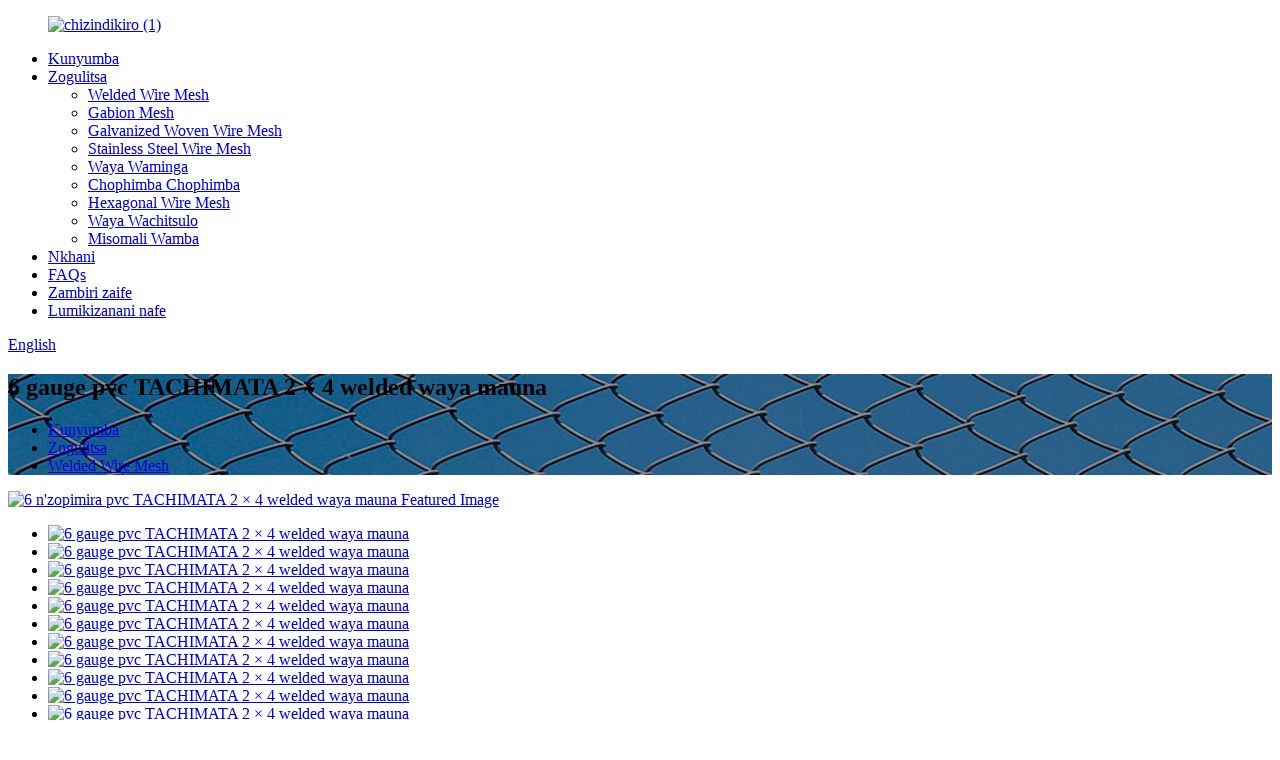

--- FILE ---
content_type: text/html
request_url: http://ny.yidiwiremesh.com/6-gauge-pvc-coated-2x4-welded-wire-mesh-product/
body_size: 12040
content:
<!DOCTYPE html> <html dir="ltr" lang="ny"> <head> <meta charset="UTF-8"/>  <!-- Google Tag Manager --> <script>(function(w,d,s,l,i){w[l]=w[l]||[];w[l].push({'gtm.start':
new Date().getTime(),event:'gtm.js'});var f=d.getElementsByTagName(s)[0],
j=d.createElement(s),dl=l!='dataLayer'?'&l='+l:'';j.async=true;j.src=
'https://www.googletagmanager.com/gtm.js?id='+i+dl;f.parentNode.insertBefore(j,f);
})(window,document,'script','dataLayer','GTM-5K95WCQ');</script> <!-- End Google Tag Manager -->         <meta http-equiv="Content-Type" content="text/html; charset=UTF-8" /> <title>Best 6 n'zopimira pvc TACHIMATA 2 × 4 welded waya mauna Wopanga ndi Factory |Yidi</title> <meta property="fb:app_id" content="966242223397117" /> <meta name="viewport" content="width=device-width,initial-scale=1,minimum-scale=1,maximum-scale=1,user-scalable=no"> <link rel="apple-touch-icon-precomposed" href=""> <meta name="format-detection" content="telephone=no"> <meta name="apple-mobile-web-app-capable" content="yes"> <meta name="apple-mobile-web-app-status-bar-style" content="black"> <meta property="og:url" content="https://www.yidiwiremesh.com/6-gauge-pvc-coated-2x4-welded-wire-mesh-product/"/> <meta property="og:title" content="Best 6 gauge pvc coated 2&#215;4 welded wire mesh Manufacturer and Factory | Yidi" /> <meta property="og:description" content="Welded wire mesh &nbsp; Material:low carbon steel wire,galvanized wire,ss wire. Wire Diameter Range:0.25&#8243;-0.38&#8243; Mesh Opening Range:2&#8243;-3.5&#8243; Mesh Length:0.9-2.5m Mesh Width:0.9-2.0m &nbsp; Welded wire mesh Electro galvanized welded mesh Hot dipped galvanzied welded wire mesh..."/> <meta property="og:type" content="product"/> <meta property="og:image" content="//cdn.globalso.com/yidiwiremesh/ff2769f1.jpg"/> <meta property="og:site_name" content="https://www.yidiwiremesh.com/"/> <link href="https://cdn.globalso.com/lite-yt-embed.css" rel="stylesheet" onload="this.onload=null;this.rel='stylesheet'"> <link href="//cdn.globalso.com/yidiwiremesh/style/global/style.css" rel="stylesheet" onload="this.onload=null;this.rel='stylesheet'"> <link href="//cdn.globalso.com/yidiwiremesh/style/public/public.css" rel="stylesheet" onload="this.onload=null;this.rel='stylesheet'">  <link rel="shortcut icon" href="//cdn.globalso.com/yidiwiremesh/286f72fb.png" /> <meta name="author" content="gd-admin"/> <meta name="description" itemprop="description" content="Welded waya mauna Zida: low carbon steel waya, kanasonkhezereka waya, ss waya.Waya Diameter Range: 0.25"-0.38" Mesh Yotsegulira Range: 2"-3.5" Mesh" />  <meta name="keywords" itemprop="keywords" content="15m kutalika pa mpukutu welded waya mauna, 6 n&#39;zopimira pvc TACHIMATA 2x4 welded waya mauna, kanasonkhezereka welded waya mauna, otentha kuviika kanasonkhezereka welded waya mauna, pulasitiki TACHIMATA welded waya mauna, pvc TACHIMATA welded waya mauna, lalikulu welded mauna, waya mauna, katundu" />  <link rel="canonical" href="https://www.yidiwiremesh.com/6-gauge-pvc-coated-2x4-welded-wire-mesh-product/" /> <link href="//cdn.globalso.com/hide_search.css" rel="stylesheet"/><link href="//www.yidiwiremesh.com/style/ny.html.css" rel="stylesheet"/></head> <body>    <!-- Google Tag Manager (noscript) --> <noscript><iframe src="https://www.googletagmanager.com/ns.html?id=GTM-5K95WCQ" height="0" width="0" style="display:none;visibility:hidden"></iframe></noscript> <!-- End Google Tag Manager (noscript) -->         <div class="container">     <!-- web_head start -->      <header class="web_head">       <div class="head_layer">         <div class="layout">           <figure class="logo"> <a href="/">			<img src="//cdn.globalso.com/yidiwiremesh/5d1007f21.jpg" alt="chizindikiro (1)"> 				</a></figure>           <nav class="nav_wrap">             <ul class="head_nav">               <li><a href="/">Kunyumba</a></li> <li class="current-post-ancestor current-menu-parent"><a href="/products/">Zogulitsa</a> <ul class="sub-menu"> 	<li class="current-post-ancestor current-menu-parent"><a href="/welded-wire-mesh/">Welded Wire Mesh</a></li> 	<li><a href="/gabion-mesh/">Gabion Mesh</a></li> 	<li><a href="/woven-wire-mesh/">Galvanized Woven Wire Mesh</a></li> 	<li><a href="/ss-wire-mesh/">Stainless Steel Wire Mesh</a></li> 	<li><a href="/barbed-wire/">Waya Waminga</a></li> 	<li><a href="/window-screen/">Chophimba Chophimba</a></li> 	<li><a href="/chicken-wire-mesh/">Hexagonal Wire Mesh</a></li> 	<li><a href="/binding-wire/">Waya Wachitsulo</a></li> 	<li><a href="/common-nails/">Misomali Wamba</a></li> </ul> </li> <li><a href="/news/">Nkhani</a></li> <li><a href="/faqs/">FAQs</a></li> <li><a href="/about-us/">Zambiri zaife</a></li> <li><a href="/contact-us/">Lumikizanani nafe</a></li>             </ul>           </nav>             <div class="head_right">               <b id="btn-search" class="btn--search"></b>                <div class="change-language ensemble">   <div class="change-language-info">     <div class="change-language-title medium-title">        <div class="language-flag language-flag-en"><a href="https://www.yidiwiremesh.com/"><b class="country-flag"></b><span>English</span> </a></div>        <b class="language-icon"></b>      </div> 	<div class="change-language-cont sub-content">         <div class="empty"></div>     </div>   </div> </div> <!--theme260-->             </div>         </div>       </div>     </header>     <!--// web_head end --> <!-- sys_sub_head -->     <section class="sys_sub_head">       <div class="sub_head_cont" style="background-image: url(https://www.yidiwiremesh.com/style/global/img/demo/promote_hd_bg.jpg)">         <div class="layout">           <h1 class="sub_head_title">6 gauge pvc TACHIMATA 2 × 4 welded waya mauna</h1>           <div class="path_bar">               <ul>                <li> <a itemprop="breadcrumb" href="/">Kunyumba</a></li><li> <a itemprop="breadcrumb" href="/products/" title="Products">Zogulitsa</a> </li><li> <a itemprop="breadcrumb" href="/welded-wire-mesh/" title="Welded Wire Mesh">Welded Wire Mesh</a> </li></li>               </ul>           </div>         </div>       </div>     </section>    <!-- page-layout start -->  <section class="web_main page_main">   <div class="layout">              <!-- product info -->        <section class="product-intro">         <div class="product-view" >            <!-- Piliang S-->                     <!-- Piliang E-->                     <div class="product-image"> <a class="cloud-zoom" id="zoom1" data-zoom="adjustX:0, adjustY:0" href="//cdn.globalso.com/yidiwiremesh/ff2769f1.jpg"> <img src="//cdn.globalso.com/yidiwiremesh/ff2769f1.jpg" itemprop="image" title="" alt="6 n&#39;zopimira pvc TACHIMATA 2 × 4 welded waya mauna Featured Image" style="width:100%" /></a> </div>                     <div  style="position:relative; width:100%;">             <div class="image-additional">               <ul class="swiper-wrapper">                                 <li class="swiper-slide image-item current"> <a class="cloud-zoom-gallery item"  href="//cdn.globalso.com/yidiwiremesh/ff2769f1.jpg" data-zoom="useZoom:zoom1, smallImage://cdn.globalso.com/yidiwiremesh/ff2769f1.jpg" title=""><img src="//cdn.globalso.com/yidiwiremesh/ff2769f1-300x300.jpg" alt="6 gauge pvc TACHIMATA 2 × 4 welded waya mauna" /></a> </li>                                 <li class="swiper-slide image-item"> <a class="cloud-zoom-gallery item"  href="//cdn.globalso.com/yidiwiremesh/97452131.jpg" data-zoom="useZoom:zoom1, smallImage://cdn.globalso.com/yidiwiremesh/97452131.jpg" title=""><img src="//cdn.globalso.com/yidiwiremesh/97452131-300x300.jpg" alt="6 gauge pvc TACHIMATA 2 × 4 welded waya mauna" /></a> </li>                                 <li class="swiper-slide image-item"> <a class="cloud-zoom-gallery item"  href="//cdn.globalso.com/yidiwiremesh/13cbb9ea.jpg" data-zoom="useZoom:zoom1, smallImage://cdn.globalso.com/yidiwiremesh/13cbb9ea.jpg" title=""><img src="//cdn.globalso.com/yidiwiremesh/13cbb9ea-300x300.jpg" alt="6 gauge pvc TACHIMATA 2 × 4 welded waya mauna" /></a> </li>                                 <li class="swiper-slide image-item"> <a class="cloud-zoom-gallery item"  href="//cdn.globalso.com/yidiwiremesh/40c728f4.jpg" data-zoom="useZoom:zoom1, smallImage://cdn.globalso.com/yidiwiremesh/40c728f4.jpg" title=""><img src="//cdn.globalso.com/yidiwiremesh/40c728f4-300x300.jpg" alt="6 gauge pvc TACHIMATA 2 × 4 welded waya mauna" /></a> </li>                                 <li class="swiper-slide image-item"> <a class="cloud-zoom-gallery item"  href="//cdn.globalso.com/yidiwiremesh/cba3d0f8.jpg" data-zoom="useZoom:zoom1, smallImage://cdn.globalso.com/yidiwiremesh/cba3d0f8.jpg" title=""><img src="//cdn.globalso.com/yidiwiremesh/cba3d0f8-300x300.jpg" alt="6 gauge pvc TACHIMATA 2 × 4 welded waya mauna" /></a> </li>                                 <li class="swiper-slide image-item"> <a class="cloud-zoom-gallery item"  href="//cdn.globalso.com/yidiwiremesh/7aa8614b.jpg" data-zoom="useZoom:zoom1, smallImage://cdn.globalso.com/yidiwiremesh/7aa8614b.jpg" title=""><img src="//cdn.globalso.com/yidiwiremesh/7aa8614b-300x300.jpg" alt="6 gauge pvc TACHIMATA 2 × 4 welded waya mauna" /></a> </li>                                 <li class="swiper-slide image-item"> <a class="cloud-zoom-gallery item"  href="//cdn.globalso.com/yidiwiremesh/5aa79f38.jpg" data-zoom="useZoom:zoom1, smallImage://cdn.globalso.com/yidiwiremesh/5aa79f38.jpg" title=""><img src="//cdn.globalso.com/yidiwiremesh/5aa79f38-300x300.jpg" alt="6 gauge pvc TACHIMATA 2 × 4 welded waya mauna" /></a> </li>                                 <li class="swiper-slide image-item"> <a class="cloud-zoom-gallery item"  href="//cdn.globalso.com/yidiwiremesh/380bf611.jpg" data-zoom="useZoom:zoom1, smallImage://cdn.globalso.com/yidiwiremesh/380bf611.jpg" title=""><img src="//cdn.globalso.com/yidiwiremesh/380bf611-300x300.jpg" alt="6 gauge pvc TACHIMATA 2 × 4 welded waya mauna" /></a> </li>                                 <li class="swiper-slide image-item"> <a class="cloud-zoom-gallery item"  href="//cdn.globalso.com/yidiwiremesh/69935eef.jpg" data-zoom="useZoom:zoom1, smallImage://cdn.globalso.com/yidiwiremesh/69935eef.jpg" title=""><img src="//cdn.globalso.com/yidiwiremesh/69935eef-300x300.jpg" alt="6 gauge pvc TACHIMATA 2 × 4 welded waya mauna" /></a> </li>                                 <li class="swiper-slide image-item"> <a class="cloud-zoom-gallery item"  href="//cdn.globalso.com/yidiwiremesh/f88b22a1.jpg" data-zoom="useZoom:zoom1, smallImage://cdn.globalso.com/yidiwiremesh/f88b22a1.jpg" title=""><img src="//cdn.globalso.com/yidiwiremesh/f88b22a1-300x300.jpg" alt="6 gauge pvc TACHIMATA 2 × 4 welded waya mauna" /></a> </li>                                 <li class="swiper-slide image-item"> <a class="cloud-zoom-gallery item"  href="//cdn.globalso.com/yidiwiremesh/ec17f810.jpg" data-zoom="useZoom:zoom1, smallImage://cdn.globalso.com/yidiwiremesh/ec17f810.jpg" title=""><img src="//cdn.globalso.com/yidiwiremesh/ec17f810-300x300.jpg" alt="6 gauge pvc TACHIMATA 2 × 4 welded waya mauna" /></a> </li>                                 <li class="swiper-slide image-item"> <a class="cloud-zoom-gallery item"  href="//cdn.globalso.com/yidiwiremesh/58a5b52d.jpg" data-zoom="useZoom:zoom1, smallImage://cdn.globalso.com/yidiwiremesh/58a5b52d.jpg" title=""><img src="//cdn.globalso.com/yidiwiremesh/58a5b52d-300x300.jpg" alt="6 gauge pvc TACHIMATA 2 × 4 welded waya mauna" /></a> </li>                                 <li class="swiper-slide image-item"> <a class="cloud-zoom-gallery item"  href="//cdn.globalso.com/yidiwiremesh/063309c3.jpg" data-zoom="useZoom:zoom1, smallImage://cdn.globalso.com/yidiwiremesh/063309c3.jpg" title=""><img src="//cdn.globalso.com/yidiwiremesh/063309c3-300x300.jpg" alt="6 gauge pvc TACHIMATA 2 × 4 welded waya mauna" /></a> </li>                                 <li class="swiper-slide image-item"> <a class="cloud-zoom-gallery item"  href="//cdn.globalso.com/yidiwiremesh/54b24536.jpg" data-zoom="useZoom:zoom1, smallImage://cdn.globalso.com/yidiwiremesh/54b24536.jpg" title=""><img src="//cdn.globalso.com/yidiwiremesh/54b24536-300x300.jpg" alt="6 gauge pvc TACHIMATA 2 × 4 welded waya mauna" /></a> </li>                                 <li class="swiper-slide image-item"> <a class="cloud-zoom-gallery item"  href="//cdn.globalso.com/yidiwiremesh/474cdd36.jpg" data-zoom="useZoom:zoom1, smallImage://cdn.globalso.com/yidiwiremesh/474cdd36.jpg" title=""><img src="//cdn.globalso.com/yidiwiremesh/474cdd36-300x300.jpg" alt="6 gauge pvc TACHIMATA 2 × 4 welded waya mauna" /></a> </li>                                 <li class="swiper-slide image-item"> <a class="cloud-zoom-gallery item"  href="//cdn.globalso.com/yidiwiremesh/87021044.jpg" data-zoom="useZoom:zoom1, smallImage://cdn.globalso.com/yidiwiremesh/87021044.jpg" title=""><img src="//cdn.globalso.com/yidiwiremesh/87021044-300x300.jpg" alt="6 gauge pvc TACHIMATA 2 × 4 welded waya mauna" /></a> </li>                                 <li class="swiper-slide image-item"> <a class="cloud-zoom-gallery item"  href="//cdn.globalso.com/yidiwiremesh/44db902e.jpg" data-zoom="useZoom:zoom1, smallImage://cdn.globalso.com/yidiwiremesh/44db902e.jpg" title=""><img src="//cdn.globalso.com/yidiwiremesh/44db902e-300x300.jpg" alt="6 gauge pvc TACHIMATA 2 × 4 welded waya mauna" /></a> </li>                                 <li class="swiper-slide image-item"> <a class="cloud-zoom-gallery item"  href="//cdn.globalso.com/yidiwiremesh/ac429794.jpg" data-zoom="useZoom:zoom1, smallImage://cdn.globalso.com/yidiwiremesh/ac429794.jpg" title=""><img src="//cdn.globalso.com/yidiwiremesh/ac429794-300x300.jpg" alt="6 gauge pvc TACHIMATA 2 × 4 welded waya mauna" /></a> </li>                                 <li class="swiper-slide image-item"> <a class="cloud-zoom-gallery item"  href="//cdn.globalso.com/yidiwiremesh/ac995b2f.jpg" data-zoom="useZoom:zoom1, smallImage://cdn.globalso.com/yidiwiremesh/ac995b2f.jpg" title=""><img src="//cdn.globalso.com/yidiwiremesh/ac995b2f-300x300.jpg" alt="6 gauge pvc TACHIMATA 2 × 4 welded waya mauna" /></a> </li>                                 <li class="swiper-slide image-item"> <a class="cloud-zoom-gallery item"  href="//cdn.globalso.com/yidiwiremesh/09b7cdd4.jpg" data-zoom="useZoom:zoom1, smallImage://cdn.globalso.com/yidiwiremesh/09b7cdd4.jpg" title=""><img src="//cdn.globalso.com/yidiwiremesh/09b7cdd4-300x300.jpg" alt="6 gauge pvc TACHIMATA 2 × 4 welded waya mauna" /></a> </li>                                 <li class="swiper-slide image-item"> <a class="cloud-zoom-gallery item"  href="//cdn.globalso.com/yidiwiremesh/bab8e71e.jpg" data-zoom="useZoom:zoom1, smallImage://cdn.globalso.com/yidiwiremesh/bab8e71e.jpg" title=""><img src="//cdn.globalso.com/yidiwiremesh/bab8e71e-300x300.jpg" alt="6 gauge pvc TACHIMATA 2 × 4 welded waya mauna" /></a> </li>                                 <li class="swiper-slide image-item"> <a class="cloud-zoom-gallery item"  href="//cdn.globalso.com/yidiwiremesh/b885b853.jpg" data-zoom="useZoom:zoom1, smallImage://cdn.globalso.com/yidiwiremesh/b885b853.jpg" title=""><img src="//cdn.globalso.com/yidiwiremesh/b885b853-300x300.jpg" alt="6 gauge pvc TACHIMATA 2 × 4 welded waya mauna" /></a> </li>                                 <li class="swiper-slide image-item"> <a class="cloud-zoom-gallery item"  href="//cdn.globalso.com/yidiwiremesh/5947f6a2.jpg" data-zoom="useZoom:zoom1, smallImage://cdn.globalso.com/yidiwiremesh/5947f6a2.jpg" title=""><img src="//cdn.globalso.com/yidiwiremesh/5947f6a2-300x300.jpg" alt="6 gauge pvc TACHIMATA 2 × 4 welded waya mauna" /></a> </li>                                 <li class="swiper-slide image-item"> <a class="cloud-zoom-gallery item"  href="//cdn.globalso.com/yidiwiremesh/ebd6d2e8.jpg" data-zoom="useZoom:zoom1, smallImage://cdn.globalso.com/yidiwiremesh/ebd6d2e8.jpg" title=""><img src="//cdn.globalso.com/yidiwiremesh/ebd6d2e8-300x300.jpg" alt="6 gauge pvc TACHIMATA 2 × 4 welded waya mauna" /></a> </li>                                 <li class="swiper-slide image-item"> <a class="cloud-zoom-gallery item"  href="//cdn.globalso.com/yidiwiremesh/3dd3c8c6.jpg" data-zoom="useZoom:zoom1, smallImage://cdn.globalso.com/yidiwiremesh/3dd3c8c6.jpg" title=""><img src="//cdn.globalso.com/yidiwiremesh/3dd3c8c6-300x300.jpg" alt="6 gauge pvc TACHIMATA 2 × 4 welded waya mauna" /></a> </li>                               </ul>               <div class="swiper-pagination swiper-pagination-white"></div>             </div>             <div class="swiper-button-next swiper-button-white"></div>             <div class="swiper-button-prev swiper-button-white"></div>           </div>         </div>         <section class="product-summary"> 		 <h2 class="page_title">6 gauge pvc TACHIMATA 2 × 4 welded waya mauna</h2> 	           <div class="product-meta">             <h3>Kufotokozera Kwachidule:</h3>             <p>Zakuthupi:waya wochepa wa carbon zitsulo,waya wokometsedwa,waya wa SS.<br />Waya Diameter Range: 0.25″-0.38″<br />Mauna Otsegulira Range: 2″-3.5″<br />Utali wa Mesh: 0.9-2.5m<br />Utali wa mauna: 0.9-2.0m</p>             <br />                                   </div>           <div class="product-btn-wrap"> <a href="javascript:" onclick="showMsgPop();" class="email">Titumizireni imelo</a> </div>                  </section>       </section>       <section class="tab-content-wrap product-detail">         <div class="tab-title-bar detail-tabs">           <h2 class="tab-title title current"><span>Tsatanetsatane wa Zamalonda</span></h2>                                          <h2 class="tab-title title"><span>Zogulitsa Tags</span></h2>                   </div>         <section class="tab-panel-wrap">           <section class="tab-panel disabled entry">             <section class="tab-panel-content">                                           <p><a href="/welded-wire-mesh-2/" title="View all posts in Welded wire mesh" target="_blank">Welded wire mesh</a></p> <p> </p> <p>Zakuthupi:waya wochepa wa carbon zitsulo,waya wokometsedwa,waya wa SS.</p> <p>Waya Diameter Range: 0.25″-0.38″</p> <p>Mauna Otsegulira Range: 2″-3.5″</p> <p>Utali wa Mesh: 0.9-2.5m</p> <p>Utali wa mauna: 0.9-2.0m</p> <p> </p> <p>Welded wire mesh</p> <p>Electro galvanized<a href="/welded-mesh/" title="View all posts in welded mesh" target="_blank">mauna welded</a></p> <p>Hot choviikidwa galvanzied welded waya mauna</p> <p>Pvc yokutidwa welded waya mauna</p> <table border="1" cellspacing="0"> <tbody> <tr> <td colspan="5" valign="center" width="100.0000%"> <p align="center"><b>Kufotokozera kwa</b><b> </b><a href="https://qunkun.en.alibaba.com/productgrouplist-806188461/Welded_Wire_Mesh.html?spm=a2700.icbuShop.88.20.62a2642bEk8eCF" target="_blank">Welded Wire Mesh</a></p> </td> </tr> <tr> <td colspan="2" valign="center" width="33.5600%"> <p align="center"><b>Kutsegula</b></p> </td> <td rowspan="2" valign="center" width="19.3200%"> <p align="center"><b>Waya Diameter</b></p> </td> <td rowspan="15" valign="center" width="12.7600%"> <p align="center">M&#39;lifupi</p> <p align="center">0.4-2M</p> <p align="center">Utali</p> <p align="center">5-50 m</p> </td> <td rowspan="15" valign="center" width="34.3200%"> <p align="center">magetsi opangira magetsi asanawotchedwe,</p> <p align="center">magetsi opangidwa pambuyo pa welded,</p> <p align="center">zoviikidwa zoviikidwa malati musanawotchedwe,</p> <p align="center">moto woviikidwa malata pambuyo welded,</p> <p align="center">PVC yokutidwa,</p> <p align="center">Waya wachitsulo chosapanga dzimbiri</p> </td> </tr> <tr> <td valign="center" width="15.2000%"> <p align="center"><b>Mu inchi</b></p> </td> <td valign="center" width="18.3600%"> <p align="center"><b>Mu metric unit</b></p> </td> </tr> <tr> <td valign="center" width="15.2000%"> <p align="center">1/4&quot; x 1/4&quot;</p> </td> <td valign="center" width="18.3600%"> <p align="center">6.4 x 6.4 mm</p> </td> <td valign="center" width="19.3200%"> <p align="center">BWG24-22</p> </td> </tr> <tr> <td valign="center" width="15.2000%"> <p align="center">3/8″ x 3/8″</p> </td> <td valign="center" width="18.3600%"> <p align="center">10.6 x 10.6 mm</p> </td> <td valign="center" width="19.3200%"> <p align="center">BWG22-19</p> </td> </tr> <tr> <td valign="center" width="15.2000%"> <p align="center">5/8″ x 5/8″</p> </td> <td valign="center" width="18.3600%"> <p align="center">16x16 mm</p> </td> <td valign="center" width="19.3200%"> <p align="center">BWG21-18</p> </td> </tr> <tr> <td valign="center" width="15.2000%"> <p align="center">3/4″ x 3/4″</p> </td> <td valign="center" width="18.3600%"> <p align="center">19.1 x 19.1 mm</p> </td> <td valign="center" width="19.3200%"> <p align="center">BWG21-16</p> </td> </tr> <tr> <td valign="center" width="15.2000%"> <p align="center">1&quot; x 1/2&quot;</p> </td> <td valign="center" width="18.3600%"> <p align="center">25.4x 12.7mm</p> </td> <td valign="center" width="19.3200%"> <p align="center">BWG21-16</p> </td> </tr> <tr> <td valign="center" width="15.2000%"> <p align="center">1-1/2″ x 1-1/2″</p> </td> <td valign="center" width="18.3600%"> <p align="center">38x38 mm</p> </td> <td valign="center" width="19.3200%"> <p align="center">BWG19-14</p> </td> </tr> <tr> <td valign="center" width="15.2000%"> <p align="center">1 &quot;x 2&quot;</p> </td> <td valign="center" width="18.3600%"> <p align="center">25.4 x 50.8mm</p> </td> <td valign="center" width="19.3200%"> <p align="center">BWG16-14</p> </td> </tr> <tr> <td valign="center" width="15.2000%"> <p align="center">2 &quot;x 2&quot;</p> </td> <td valign="center" width="18.3600%"> <p align="center">50.8 x 50.8mm</p> </td> <td valign="center" width="19.3200%"> <p align="center">BWG15-12</p> </td> </tr> <tr> <td valign="center" width="15.2000%"> <p align="center">2 &quot;x 4&quot;</p> </td> <td valign="center" width="18.3600%"> <p align="center">50.8 x 101.6mm</p> </td> <td valign="center" width="19.3200%"> <p align="center">BWG15-12</p> </td> </tr> <tr> <td valign="center" width="15.2000%"> <p align="center">4 &quot;x 4&quot;</p> </td> <td valign="center" width="18.3600%"> <p align="center">101.6 x 101.6 mm</p> </td> <td valign="center" width="19.3200%"> <p align="center">BWG15-12</p> </td> </tr> <tr> <td valign="center" width="15.2000%"> <p align="center">4 &quot;x 6&quot;</p> </td> <td valign="center" width="18.3600%"> <p align="center">101.6 x 152.4 mm</p> </td> <td valign="center" width="19.3200%"> <p align="center">BWG15-12</p> </td> </tr> <tr> <td valign="center" width="15.2000%"> <p align="center">6 &quot;x 6&quot;</p> </td> <td valign="center" width="18.3600%"> <p align="center">152.4 x 152.4 mm</p> </td> <td valign="center" width="19.3200%"> <p align="center">BWG15-12</p> </td> </tr> <tr> <td valign="center" width="15.2000%"> <p align="center">6 &quot;x 8&quot;</p> </td> <td valign="center" width="18.3600%"> <p align="center">152.4 x 203.2 mm</p> </td> <td valign="center" width="19.3200%"> <p align="center">BWG14-12</p> </td> </tr> <tr> <td colspan="5" valign="center" width="100.0000%"> <p align="center"><b>Zindikirani: Mafotokozedwe apadera amatha kupangidwa malinga ndi zomwe makasitomala amafuna.</b></p> </td> </tr> <tr> <td colspan="5" valign="center" width="100.0000%"> <p align="center"><b> </b></p> </td> </tr> </tbody> </table> <p>KUTENGA:</p> <p>Tsatanetsatane Pakuyika</p> <p>gwiritsani ntchito zokutira filimu ya pulasitiki ndikuyika m&#39;makatoni kapena monga momwe mumafunira mawaya apulasitiki okhala ndi mpanda</p> <p><img class="alignnone size-full wp-image-1779" alt="Haece95beb7c04031a675b5d8dc2c7cc4f" src="//cdn.globalso.com/yidiwiremesh/a4e1a918.jpg" /><img class="alignnone size-full wp-image-1780" alt="Anping-PVC-yokutidwa-Galvanized-Welded-Wire-Mesh (4)" src="//cdn.globalso.com/yidiwiremesh/bdeb4cad.jpg" /></p> <p>FAQ</p> <p> </p> <p><b>Q: Kodi ndinu fakitale kapena Middleman?</b></p> <p>A: Inde, takhala zaka 16 tikupereka mankhwala akatswiri m&#39;munda mpanda.</p> <p> </p> <p><b>Q: Kodi mungapereke zitsanzo zaulere?</b></p> <p>A: Inde, koma nthawi zambiri kasitomala amafunika kulipira katundu.</p> <p> </p> <p><b>Q: Kodi ine mwamakonda malonda?</b></p> <p>A: inde, malinga ngati mupereke ndondomeko, zojambula, mukhoza kuchita zomwe mukufuna malonda.</p> <p> </p> <p><b>Q: Nanga bwanji nthawi yobereka?</b></p> <p>A: Nthawi zambiri mkati mwa 15- 20days, kuyitanitsa makonda kungafunike nthawi yayitali.</p> <p> </p> <p><b>Q: Ndi Migwirizano yanji Yogulitsa yomwe mungavomereze?</b></p> <p>A: Malipiro: L/C, D/P, D/A,T/T (ndi 30% deposit), Western Union, Paypal, etc.</p> <p> </p> <p><b>Q: Ndi masiku angati omwe muyenera kupanga mpanda wa chidebe chimodzi?</b></p> <p>A: Nthawi Yopanga: Masiku 12-15 pachidebe chimodzi.</p> <p><img class="alignnone size-medium wp-image-1395" alt="Masamba a waya wowotcherera (6)" src="//cdn.globalso.com/yidiwiremesh/6a9e5a5f.jpg" /> <img class="alignnone size-medium wp-image-1396" alt="Waya mesh (7)" src="//cdn.globalso.com/yidiwiremesh/ec521efb.jpg" /> <img class="alignnone size-medium wp-image-1398" alt="Masamba a waya wowotcherera (16)" src="//cdn.globalso.com/yidiwiremesh/536eddc9.jpg" /> <img class="alignnone size-medium wp-image-1399" alt="Ukonde wa waya wowotcherera (19)" src="//cdn.globalso.com/yidiwiremesh/ec17f8101.jpg" /> <img class="alignnone size-medium wp-image-1400" alt="Ukonde wa waya wowotcherera (31)" src="//cdn.globalso.com/yidiwiremesh/020fc686.jpg" /> <img class="alignnone size-medium wp-image-1401" alt="Ukonde wa waya wowotcherera (32)" src="//cdn.globalso.com/yidiwiremesh/6f05154b.jpg" /> <img class="alignnone size-medium wp-image-1402" alt="Ukonde wa waya wowotcherera (46)" src="//cdn.globalso.com/yidiwiremesh/0dfcb577.jpg" /> <img class="alignnone size-medium wp-image-1403" alt="Ukonde wa waya wowotcherera (48)" src="//cdn.globalso.com/yidiwiremesh/72ac187e.jpg" /> <img class="alignnone size-medium wp-image-1404" alt="Ukonde wa waya wowotcherera (50)" src="//cdn.globalso.com/yidiwiremesh/71a8a3b5.jpg" />  <img class="alignnone size-medium wp-image-1407" alt="Ukonde wa waya wowotcherera (57)" src="//cdn.globalso.com/yidiwiremesh/e7e392c4.jpg" /></p> <p> </p> <p>HEBEI YIDI IMPORT NDI EXPORT TRADING CO., LTD Idakhazikitsidwa mu 2019, kampani yathu imapanga ndikugulitsa mauna owotcherera, ma mesh wawaya, mauna a gabion, mauna a hexagonal, zenera, zenera, waya wachitsulo, waya wachitsulo wakuda, misomali wamba. zaka zoposa 20 za Kupanga, kufufuza ndi zatsopano, Timatumiza ku mayiko ambiri, Thailand, United States, Belgium, Estonia, Middle East, ndi Africa.Annual malonda oposa 100 miliyoni.kampani yathu yakula kukhala bizinesi yokonda kutumiza kunja yokhala ndi antchito 220 kuphatikiza akatswiri 20 ndi makina 80 apamwamba ndi zida zoyendera.Pakadali pano, kampani yathu ndi imodzi mwamafakitale akulu kwambiri opanga mawaya ku Anping, China.Zoposa 90% zazinthu zathu zimatumizidwa kunja.Timanyadira ukadaulo wapamwamba wopanga komanso luso lopanga zambiri.</p> <!--<div id="downaspdf">                     <a title="Download this Product as PDF" href="/downloadpdf.php?id=1784" rel="external nofollow"><span>Download as PDF</span></a>                 </div>-->                            <div class="clear"></div>                                                         <hr>               <li><b>Zam&#39;mbuyo:</b>                 <a href="/high-definition-galvanized-wire-mesh-300-micron-stainless-steel-wire-mesh-stainless-steel-wire-mesh-screen-yidi-2-product/" rel="prev">Tanthauzo lalikulu la Galvanized Wire Mesh - 300 Micron Stainless Steel Wire Mesh Stainless Steel Wire Mesh Screen - YIDI</a>              </li>               <li><b>Ena:</b>                 <a href="/galvanized-hexagonal-wire-mesh-13mm-chicken-wire-netting-product/" rel="next">Ukonde Waya Waya Nkhuku 13mm Waya Waya Wamakoka</a>              </li>               <hr>                           </section>           </section>                                          <section class="tab-panel disabled entry">             <section class="tab-panel-content">                           </section>           </section>                   </section>       </section>           <!-- inquiry form -->         <div class="inquiry-form-wrap">          <script type="text/javascript" src="//www.globalso.site/form.js"></script>           <div class="ad_prompt">Lembani uthenga wanu apa ndikutumiza kwa ife</div>         </div>   	         </div>     </section> 	 	 <div class="goods-may-like" style="background-image: url(https://www.yidiwiremesh.com/style/global/img/demo/index_product_bg.jpg)">        <div class="index_hd">             <div class="layout">               <h2 class="hd_title">ZINTHU ZOPHUNZITSA</h2>               <p class="hd_desc">Limbikitsani kupereka mayankho a mong pu kwa zaka 5.</p>                           </div>           </div>          <div class="layer-bd">             <div class="layout">                           <div class="swiper-slider">         <ul class="swiper-wrapper">                               <li class="swiper-slide product_item">             <figure> <span class="item_img"> <img src="//cdn.globalso.com/yidiwiremesh/ff2769f1-300x300.jpg" alt="Bwalo lamasewera Pvc Lokutidwa ndi Zitsulo Zowotcherera Wire Mesh"><a href="/playground-pvc-coated-steel-welded-wire-mesh-product/" title="Playground Pvc Coated Steel Welded Wire Mesh"></a> </span>               <figcaption>                 <h3 class="item_title"><a href="/playground-pvc-coated-steel-welded-wire-mesh-product/" title="Playground Pvc Coated Steel Welded Wire Mesh">Bwalo lamasewera Pvc Lokutidwa ndi Zitsulo Zowotcherera Wire Mesh</a></h3>               </figcaption>             </figure>           </li>                     <li class="swiper-slide product_item">             <figure> <span class="item_img"> <img src="//cdn.globalso.com/yidiwiremesh/c77f037a22b898s_副本-300x300.jpg" alt="22 Gauge Chicken Waya Wokometsedwa ndi Hexagonal Netting Chicken Mesh Roll"><a href="/22-gauge-chicken-wire-galvanised-hexagonal-netting-chicken-mesh-roll-product/" title="22 Gauge Chicken Wire Galvanised Hexagonal Netting Chicken Mesh Roll"></a> </span>               <figcaption>                 <h3 class="item_title"><a href="/22-gauge-chicken-wire-galvanised-hexagonal-netting-chicken-mesh-roll-product/" title="22 Gauge Chicken Wire Galvanised Hexagonal Netting Chicken Mesh Roll">22 Gauge Chicken Waya Wokongoletsedwa ndi Hexagonal Nett ...</a></h3>               </figcaption>             </figure>           </li>                     <li class="swiper-slide product_item">             <figure> <span class="item_img"> <img src="//cdn.globalso.com/yidiwiremesh/b94f13f_副本-300x300.jpg" alt="Ukonde Waya Waya Nkhuku 13mm Waya Waya Wamakoka"><a href="/galvanized-hexagonal-wire-mesh-13mm-chicken-wire-netting-product/" title="Galvanized hexagonal wire mesh 13mm Chicken Wire Netting"></a> </span>               <figcaption>                 <h3 class="item_title"><a href="/galvanized-hexagonal-wire-mesh-13mm-chicken-wire-netting-product/" title="Galvanized hexagonal wire mesh 13mm Chicken Wire Netting">Makatani a hexagonal waya mauna 13mm Chicken Wir ...</a></h3>               </figcaption>             </figure>           </li>                     <li class="swiper-slide product_item">             <figure> <span class="item_img"> <img src="//cdn.globalso.com/yidiwiremesh/e2b651_副本-300x300.jpg" alt="1 Inchi Nkhuku Netting 6 X 150 Chicken Wire mesh"><a href="/1-inch-poultry-netting-6-x-150-chicken-wire-mesh-product/" title="1 Inch Poultry Netting 6 X 150 Chicken Wire mesh"></a> </span>               <figcaption>                 <h3 class="item_title"><a href="/1-inch-poultry-netting-6-x-150-chicken-wire-mesh-product/" title="1 Inch Poultry Netting 6 X 150 Chicken Wire mesh">1 Inchi Nkhuku Netting 6 X 150 Chicken Wire mesh</a></h3>               </figcaption>             </figure>           </li>                     <li class="swiper-slide product_item">             <figure> <span class="item_img"> <img src="//cdn.globalso.com/yidiwiremesh/03a05r-300x300.png" alt="ufa wokutidwa ndi perforated ndi mauna owonjezera"><a href="/powder-coated-perforated-and-expanded-mesh-product/" title="powder coated perforated and expanded mesh"></a> </span>               <figcaption>                 <h3 class="item_title"><a href="/powder-coated-perforated-and-expanded-mesh-product/" title="powder coated perforated and expanded mesh">ufa wokutidwa ndi perforated ndi mauna owonjezera</a></h3>               </figcaption>             </figure>           </li>                     <li class="swiper-slide product_item">             <figure> <span class="item_img"> <img src="//cdn.globalso.com/yidiwiremesh/5aa79f38-300x300.jpg" alt="1 × 1 Welded Wire Mesh Wopanga Wopanga Waya Wopangira"><a href="/1x1-welded-wire-mesh-galvanized-welded-wire-mesh-manufacturer-product/" title="1&#215;1 Welded Wire Mesh Galvanized Welded Wire Mesh Manufacturer"></a> </span>               <figcaption>                 <h3 class="item_title"><a href="/1x1-welded-wire-mesh-galvanized-welded-wire-mesh-manufacturer-product/" title="1&#215;1 Welded Wire Mesh Galvanized Welded Wire Mesh Manufacturer">1 × 1 Welded Wire Mesh Galvanized Welded Wir...</a></h3>               </figcaption>             </figure>           </li>                             </ul>         </div>        <div class="swiper-control">                 <div class="swiper-buttons">                   <span class="swiper-button-prev"></span>                   <span class="swiper-button-next"></span>                 </div>                 <div class="swiper-pagination"></div>               </div>             </div>  </div>         </div> 	 	 <div class="clear"></div>  <!-- web_footer start -->     <footer class="web_footer">       <section class="foot_service">         <div class="layout">           <section class="company_subscribe">             <h2 class="subscribe_title">Kuti mufunse za malonda athu kapena mitengo yamtengo wapatali, chonde tisiyeni imelo ndipo tidzalumikizana mkati mwa maola 24.</h2>             <div class="learn_more">               <a class="button" href="javascript:">FUFUZANI TSOPANO</a>             </div>           </section>           <address class="foot_contact_list">             <!--             icons:              ============================              contact_ico_local              contact_ico_phone              contact_ico_email              contact_ico_fax              contact_ico_skype              contact_ico_time  -->             <ul>               <li class="contact_item">                 <i class="contact_ico contact_ico_local"></i> 				                <div class="contact_txt">                   <span class="item_label">Adilesi:</span><span class="item_val">1-1-501,DONGFANG YIYUAN,CHANG&#39;AN DISTRICT,SHIJIAZHUANG CITY,CHINA</span>                 </div> 				              </li> 			                 <li class="contact_item">                 <i class="contact_ico contact_ico_phone"></i> 				                <div class="contact_txt">                   <a class="tel_link" href="tel:+86 18134111663"><span class="item_label">Foni:</span><span class="item_val">+ 86 18134111663</span></a>                 </div> 								                <div class="contact_txt">                   <a class="tel_link" href="tel:+86 15130853762"><span class="item_label">Foni yam&#39;manja:</span><span class="item_val">+ 86 15130853762</span></a>                 </div> 				              </li>               <li class="contact_item">                 <i class="contact_ico contact_ico_email"></i> 				                <div class="contact_txt" style="margin-top:10px">                   <a href="mailto:adam@yidiwiremesh.com" class="add_email12"><span class="item_label">Imelo:</span><span class="item_val">adam@yidiwiremesh.com</span></a>                 </div> 				                </li>             </ul>           </address>           <ul class="foot_sns">             		<li><a target="_blank" href="https://www.linkedin.com/in/adam-liu-28019259/"><img src="//cdn.globalso.com/yidiwiremesh/linkedin.png" alt="linkedin"></a></li> 			<li><a target="_blank" href="https://www.facebook.com/Hebei-Yidi-Import-and-Export-Trading-Coltd-101433882203090"><img src="//cdn.globalso.com/yidiwiremesh/facebook.png" alt="facebook"></a></li> 			<li><a target="_blank" href="https://www.youtube.com/channel/UC9nA2yuzuao8HxCDMdMvYWw"><img src="//cdn.globalso.com/yidiwiremesh/youtube.png" alt="youtube"></a></li> 			<li><a target="_blank" href="https://www.instagram.com/yidiwiremesh/"><img src="//cdn.globalso.com/yidiwiremesh/instagram.png" alt="instagram"></a></li> 	          </ul>         </div>       </section>       <section class="foot_bar">         <div class="layout">            <div class="copyright">© Copyright - 2010-2022: Ufulu Onse Ndiwotetezedwa.<script type="text/javascript" src="//www.globalso.site/livechat.js"></script></div>         </div>       </section>     </footer>     <!--// web_footer end -->    </div>    <!--// container end --> <aside class="scrollsidebar" id="scrollsidebar">   <div class="side_content">     <div class="side_list">       <header class="hd"><img src="//cdn.globalso.com/title_pic.png" alt="Zolemba pa intaneti"/></header>       <div class="cont">         <li><a class="email" href="javascript:" onclick="showMsgPop();">Tumizani Imelo</a></li>                         <li><a target="_blank" class="skype" href="skype:sanergege?chat">sanergege</a></li>                                         <li style="height:auto;">          <img src="//www.yidiwiremesh.com/uploads/11ebc8e6.jpg">         </li>       </div>             <div class="t-code"> <a href=""><img width="120px" src="//cdn.globalso.com/yidiwiremesh/97101e56.jpg" alt=""></a><br/>         <center>          <!-- Android-->         </center>       </div>                   <div class="side_title"><a  class="close_btn"><span>x</span></a></div>     </div>   </div>   <div class="show_btn"></div> </aside> <div class="inquiry-pop-bd">   <div class="inquiry-pop"> <i class="ico-close-pop" onclick="hideMsgPop();"></i>     <script type="text/javascript" src="//www.globalso.site/form.js"></script>   </div> </div>  <div class="web-search"> <b id="btn-search-close" class="btn--search-close"></b>   <div style=" width:100%">     <div class="head-search">      <form action="/search.php" method="get">         <input class="search-ipt" name="s" placeholder="Start Typing..." /> 		<input type="hidden" name="cat" value="490"/>         <input class="search-btn" type="submit" />         <span class="search-attr">Dinani Enter kuti mufufuze kapena ESC kuti mutseke</span>       </form>     </div>   </div> </div> <script src="https://cdn.globalso.com/lite-yt-embed.js"></script> <script type="text/javascript" src="//cdn.globalso.com/yidiwiremesh/style/global/js/jquery.min.js"></script>  <script type="text/javascript" src="//cdn.globalso.com/yidiwiremesh/style/global/js/common.js"></script> <script type="text/javascript" src="//cdn.globalso.com/yidiwiremesh/style/public/public.js"></script>  <!--[if lt IE 9]> <script src="//cdn.globalso.com/yidiwiremesh/style/global/js/html5.js"></script> <![endif]--> <ul class="prisna-wp-translate-seo" id="prisna-translator-seo"><li class="language-flag language-flag-en"><a href="https://www.yidiwiremesh.com/6-gauge-pvc-coated-2x4-welded-wire-mesh-product/" title="English" target="_blank"><b class="country-flag"></b><span>English</span></a></li><li class="language-flag language-flag-fr"><a href="http://fr.yidiwiremesh.com/6-gauge-pvc-coated-2x4-welded-wire-mesh-product/" title="French" target="_blank"><b class="country-flag"></b><span>French</span></a></li><li class="language-flag language-flag-de"><a href="http://de.yidiwiremesh.com/6-gauge-pvc-coated-2x4-welded-wire-mesh-product/" title="German" target="_blank"><b class="country-flag"></b><span>German</span></a></li><li class="language-flag language-flag-pt"><a href="http://pt.yidiwiremesh.com/6-gauge-pvc-coated-2x4-welded-wire-mesh-product/" title="Portuguese" target="_blank"><b class="country-flag"></b><span>Portuguese</span></a></li><li class="language-flag language-flag-es"><a href="http://es.yidiwiremesh.com/6-gauge-pvc-coated-2x4-welded-wire-mesh-product/" title="Spanish" target="_blank"><b class="country-flag"></b><span>Spanish</span></a></li><li class="language-flag language-flag-ru"><a href="http://ru.yidiwiremesh.com/6-gauge-pvc-coated-2x4-welded-wire-mesh-product/" title="Russian" target="_blank"><b class="country-flag"></b><span>Russian</span></a></li><li class="language-flag language-flag-ja"><a href="http://ja.yidiwiremesh.com/6-gauge-pvc-coated-2x4-welded-wire-mesh-product/" title="Japanese" target="_blank"><b class="country-flag"></b><span>Japanese</span></a></li><li class="language-flag language-flag-ko"><a href="http://ko.yidiwiremesh.com/6-gauge-pvc-coated-2x4-welded-wire-mesh-product/" title="Korean" target="_blank"><b class="country-flag"></b><span>Korean</span></a></li><li class="language-flag language-flag-ar"><a href="http://ar.yidiwiremesh.com/6-gauge-pvc-coated-2x4-welded-wire-mesh-product/" title="Arabic" target="_blank"><b class="country-flag"></b><span>Arabic</span></a></li><li class="language-flag language-flag-ga"><a href="http://ga.yidiwiremesh.com/6-gauge-pvc-coated-2x4-welded-wire-mesh-product/" title="Irish" target="_blank"><b class="country-flag"></b><span>Irish</span></a></li><li class="language-flag language-flag-el"><a href="http://el.yidiwiremesh.com/6-gauge-pvc-coated-2x4-welded-wire-mesh-product/" title="Greek" target="_blank"><b class="country-flag"></b><span>Greek</span></a></li><li class="language-flag language-flag-tr"><a href="http://tr.yidiwiremesh.com/6-gauge-pvc-coated-2x4-welded-wire-mesh-product/" title="Turkish" target="_blank"><b class="country-flag"></b><span>Turkish</span></a></li><li class="language-flag language-flag-it"><a href="http://it.yidiwiremesh.com/6-gauge-pvc-coated-2x4-welded-wire-mesh-product/" title="Italian" target="_blank"><b class="country-flag"></b><span>Italian</span></a></li><li class="language-flag language-flag-da"><a href="http://da.yidiwiremesh.com/6-gauge-pvc-coated-2x4-welded-wire-mesh-product/" title="Danish" target="_blank"><b class="country-flag"></b><span>Danish</span></a></li><li class="language-flag language-flag-ro"><a href="http://ro.yidiwiremesh.com/6-gauge-pvc-coated-2x4-welded-wire-mesh-product/" title="Romanian" target="_blank"><b class="country-flag"></b><span>Romanian</span></a></li><li class="language-flag language-flag-id"><a href="http://id.yidiwiremesh.com/6-gauge-pvc-coated-2x4-welded-wire-mesh-product/" title="Indonesian" target="_blank"><b class="country-flag"></b><span>Indonesian</span></a></li><li class="language-flag language-flag-cs"><a href="http://cs.yidiwiremesh.com/6-gauge-pvc-coated-2x4-welded-wire-mesh-product/" title="Czech" target="_blank"><b class="country-flag"></b><span>Czech</span></a></li><li class="language-flag language-flag-af"><a href="http://af.yidiwiremesh.com/6-gauge-pvc-coated-2x4-welded-wire-mesh-product/" title="Afrikaans" target="_blank"><b class="country-flag"></b><span>Afrikaans</span></a></li><li class="language-flag language-flag-sv"><a href="http://sv.yidiwiremesh.com/6-gauge-pvc-coated-2x4-welded-wire-mesh-product/" title="Swedish" target="_blank"><b class="country-flag"></b><span>Swedish</span></a></li><li class="language-flag language-flag-pl"><a href="http://pl.yidiwiremesh.com/6-gauge-pvc-coated-2x4-welded-wire-mesh-product/" title="Polish" target="_blank"><b class="country-flag"></b><span>Polish</span></a></li><li class="language-flag language-flag-eu"><a href="http://eu.yidiwiremesh.com/6-gauge-pvc-coated-2x4-welded-wire-mesh-product/" title="Basque" target="_blank"><b class="country-flag"></b><span>Basque</span></a></li><li class="language-flag language-flag-ca"><a href="http://ca.yidiwiremesh.com/6-gauge-pvc-coated-2x4-welded-wire-mesh-product/" title="Catalan" target="_blank"><b class="country-flag"></b><span>Catalan</span></a></li><li class="language-flag language-flag-eo"><a href="http://eo.yidiwiremesh.com/6-gauge-pvc-coated-2x4-welded-wire-mesh-product/" title="Esperanto" target="_blank"><b class="country-flag"></b><span>Esperanto</span></a></li><li class="language-flag language-flag-hi"><a href="http://hi.yidiwiremesh.com/6-gauge-pvc-coated-2x4-welded-wire-mesh-product/" title="Hindi" target="_blank"><b class="country-flag"></b><span>Hindi</span></a></li><li class="language-flag language-flag-lo"><a href="http://lo.yidiwiremesh.com/6-gauge-pvc-coated-2x4-welded-wire-mesh-product/" title="Lao" target="_blank"><b class="country-flag"></b><span>Lao</span></a></li><li class="language-flag language-flag-sq"><a href="http://sq.yidiwiremesh.com/6-gauge-pvc-coated-2x4-welded-wire-mesh-product/" title="Albanian" target="_blank"><b class="country-flag"></b><span>Albanian</span></a></li><li class="language-flag language-flag-am"><a href="http://am.yidiwiremesh.com/6-gauge-pvc-coated-2x4-welded-wire-mesh-product/" title="Amharic" target="_blank"><b class="country-flag"></b><span>Amharic</span></a></li><li class="language-flag language-flag-hy"><a href="http://hy.yidiwiremesh.com/6-gauge-pvc-coated-2x4-welded-wire-mesh-product/" title="Armenian" target="_blank"><b class="country-flag"></b><span>Armenian</span></a></li><li class="language-flag language-flag-az"><a href="http://az.yidiwiremesh.com/6-gauge-pvc-coated-2x4-welded-wire-mesh-product/" title="Azerbaijani" target="_blank"><b class="country-flag"></b><span>Azerbaijani</span></a></li><li class="language-flag language-flag-be"><a href="http://be.yidiwiremesh.com/6-gauge-pvc-coated-2x4-welded-wire-mesh-product/" title="Belarusian" target="_blank"><b class="country-flag"></b><span>Belarusian</span></a></li><li class="language-flag language-flag-bn"><a href="http://bn.yidiwiremesh.com/6-gauge-pvc-coated-2x4-welded-wire-mesh-product/" title="Bengali" target="_blank"><b class="country-flag"></b><span>Bengali</span></a></li><li class="language-flag language-flag-bs"><a href="http://bs.yidiwiremesh.com/6-gauge-pvc-coated-2x4-welded-wire-mesh-product/" title="Bosnian" target="_blank"><b class="country-flag"></b><span>Bosnian</span></a></li><li class="language-flag language-flag-bg"><a href="http://bg.yidiwiremesh.com/6-gauge-pvc-coated-2x4-welded-wire-mesh-product/" title="Bulgarian" target="_blank"><b class="country-flag"></b><span>Bulgarian</span></a></li><li class="language-flag language-flag-ceb"><a href="http://ceb.yidiwiremesh.com/6-gauge-pvc-coated-2x4-welded-wire-mesh-product/" title="Cebuano" target="_blank"><b class="country-flag"></b><span>Cebuano</span></a></li><li class="language-flag language-flag-ny"><a href="http://ny.yidiwiremesh.com/6-gauge-pvc-coated-2x4-welded-wire-mesh-product/" title="Chichewa" target="_blank"><b class="country-flag"></b><span>Chichewa</span></a></li><li class="language-flag language-flag-co"><a href="http://co.yidiwiremesh.com/6-gauge-pvc-coated-2x4-welded-wire-mesh-product/" title="Corsican" target="_blank"><b class="country-flag"></b><span>Corsican</span></a></li><li class="language-flag language-flag-hr"><a href="http://hr.yidiwiremesh.com/6-gauge-pvc-coated-2x4-welded-wire-mesh-product/" title="Croatian" target="_blank"><b class="country-flag"></b><span>Croatian</span></a></li><li class="language-flag language-flag-nl"><a href="http://nl.yidiwiremesh.com/6-gauge-pvc-coated-2x4-welded-wire-mesh-product/" title="Dutch" target="_blank"><b class="country-flag"></b><span>Dutch</span></a></li><li class="language-flag language-flag-et"><a href="http://et.yidiwiremesh.com/6-gauge-pvc-coated-2x4-welded-wire-mesh-product/" title="Estonian" target="_blank"><b class="country-flag"></b><span>Estonian</span></a></li><li class="language-flag language-flag-tl"><a href="http://tl.yidiwiremesh.com/6-gauge-pvc-coated-2x4-welded-wire-mesh-product/" title="Filipino" target="_blank"><b class="country-flag"></b><span>Filipino</span></a></li><li class="language-flag language-flag-fi"><a href="http://fi.yidiwiremesh.com/6-gauge-pvc-coated-2x4-welded-wire-mesh-product/" title="Finnish" target="_blank"><b class="country-flag"></b><span>Finnish</span></a></li><li class="language-flag language-flag-fy"><a href="http://fy.yidiwiremesh.com/6-gauge-pvc-coated-2x4-welded-wire-mesh-product/" title="Frisian" target="_blank"><b class="country-flag"></b><span>Frisian</span></a></li><li class="language-flag language-flag-gl"><a href="http://gl.yidiwiremesh.com/6-gauge-pvc-coated-2x4-welded-wire-mesh-product/" title="Galician" target="_blank"><b class="country-flag"></b><span>Galician</span></a></li><li class="language-flag language-flag-ka"><a href="http://ka.yidiwiremesh.com/6-gauge-pvc-coated-2x4-welded-wire-mesh-product/" title="Georgian" target="_blank"><b class="country-flag"></b><span>Georgian</span></a></li><li class="language-flag language-flag-gu"><a href="http://gu.yidiwiremesh.com/6-gauge-pvc-coated-2x4-welded-wire-mesh-product/" title="Gujarati" target="_blank"><b class="country-flag"></b><span>Gujarati</span></a></li><li class="language-flag language-flag-ht"><a href="http://ht.yidiwiremesh.com/6-gauge-pvc-coated-2x4-welded-wire-mesh-product/" title="Haitian" target="_blank"><b class="country-flag"></b><span>Haitian</span></a></li><li class="language-flag language-flag-ha"><a href="http://ha.yidiwiremesh.com/6-gauge-pvc-coated-2x4-welded-wire-mesh-product/" title="Hausa" target="_blank"><b class="country-flag"></b><span>Hausa</span></a></li><li class="language-flag language-flag-haw"><a href="http://haw.yidiwiremesh.com/6-gauge-pvc-coated-2x4-welded-wire-mesh-product/" title="Hawaiian" target="_blank"><b class="country-flag"></b><span>Hawaiian</span></a></li><li class="language-flag language-flag-iw"><a href="http://iw.yidiwiremesh.com/6-gauge-pvc-coated-2x4-welded-wire-mesh-product/" title="Hebrew" target="_blank"><b class="country-flag"></b><span>Hebrew</span></a></li><li class="language-flag language-flag-hmn"><a href="http://hmn.yidiwiremesh.com/6-gauge-pvc-coated-2x4-welded-wire-mesh-product/" title="Hmong" target="_blank"><b class="country-flag"></b><span>Hmong</span></a></li><li class="language-flag language-flag-hu"><a href="http://hu.yidiwiremesh.com/6-gauge-pvc-coated-2x4-welded-wire-mesh-product/" title="Hungarian" target="_blank"><b class="country-flag"></b><span>Hungarian</span></a></li><li class="language-flag language-flag-is"><a href="http://is.yidiwiremesh.com/6-gauge-pvc-coated-2x4-welded-wire-mesh-product/" title="Icelandic" target="_blank"><b class="country-flag"></b><span>Icelandic</span></a></li><li class="language-flag language-flag-ig"><a href="http://ig.yidiwiremesh.com/6-gauge-pvc-coated-2x4-welded-wire-mesh-product/" title="Igbo" target="_blank"><b class="country-flag"></b><span>Igbo</span></a></li><li class="language-flag language-flag-jw"><a href="http://jw.yidiwiremesh.com/6-gauge-pvc-coated-2x4-welded-wire-mesh-product/" title="Javanese" target="_blank"><b class="country-flag"></b><span>Javanese</span></a></li><li class="language-flag language-flag-kn"><a href="http://kn.yidiwiremesh.com/6-gauge-pvc-coated-2x4-welded-wire-mesh-product/" title="Kannada" target="_blank"><b class="country-flag"></b><span>Kannada</span></a></li><li class="language-flag language-flag-kk"><a href="http://kk.yidiwiremesh.com/6-gauge-pvc-coated-2x4-welded-wire-mesh-product/" title="Kazakh" target="_blank"><b class="country-flag"></b><span>Kazakh</span></a></li><li class="language-flag language-flag-km"><a href="http://km.yidiwiremesh.com/6-gauge-pvc-coated-2x4-welded-wire-mesh-product/" title="Khmer" target="_blank"><b class="country-flag"></b><span>Khmer</span></a></li><li class="language-flag language-flag-ku"><a href="http://ku.yidiwiremesh.com/6-gauge-pvc-coated-2x4-welded-wire-mesh-product/" title="Kurdish" target="_blank"><b class="country-flag"></b><span>Kurdish</span></a></li><li class="language-flag language-flag-ky"><a href="http://ky.yidiwiremesh.com/6-gauge-pvc-coated-2x4-welded-wire-mesh-product/" title="Kyrgyz" target="_blank"><b class="country-flag"></b><span>Kyrgyz</span></a></li><li class="language-flag language-flag-la"><a href="http://la.yidiwiremesh.com/6-gauge-pvc-coated-2x4-welded-wire-mesh-product/" title="Latin" target="_blank"><b class="country-flag"></b><span>Latin</span></a></li><li class="language-flag language-flag-lv"><a href="http://lv.yidiwiremesh.com/6-gauge-pvc-coated-2x4-welded-wire-mesh-product/" title="Latvian" target="_blank"><b class="country-flag"></b><span>Latvian</span></a></li><li class="language-flag language-flag-lt"><a href="http://lt.yidiwiremesh.com/6-gauge-pvc-coated-2x4-welded-wire-mesh-product/" title="Lithuanian" target="_blank"><b class="country-flag"></b><span>Lithuanian</span></a></li><li class="language-flag language-flag-lb"><a href="http://lb.yidiwiremesh.com/6-gauge-pvc-coated-2x4-welded-wire-mesh-product/" title="Luxembou.." target="_blank"><b class="country-flag"></b><span>Luxembou..</span></a></li><li class="language-flag language-flag-mk"><a href="http://mk.yidiwiremesh.com/6-gauge-pvc-coated-2x4-welded-wire-mesh-product/" title="Macedonian" target="_blank"><b class="country-flag"></b><span>Macedonian</span></a></li><li class="language-flag language-flag-mg"><a href="http://mg.yidiwiremesh.com/6-gauge-pvc-coated-2x4-welded-wire-mesh-product/" title="Malagasy" target="_blank"><b class="country-flag"></b><span>Malagasy</span></a></li><li class="language-flag language-flag-ms"><a href="http://ms.yidiwiremesh.com/6-gauge-pvc-coated-2x4-welded-wire-mesh-product/" title="Malay" target="_blank"><b class="country-flag"></b><span>Malay</span></a></li><li class="language-flag language-flag-ml"><a href="http://ml.yidiwiremesh.com/6-gauge-pvc-coated-2x4-welded-wire-mesh-product/" title="Malayalam" target="_blank"><b class="country-flag"></b><span>Malayalam</span></a></li><li class="language-flag language-flag-mt"><a href="http://mt.yidiwiremesh.com/6-gauge-pvc-coated-2x4-welded-wire-mesh-product/" title="Maltese" target="_blank"><b class="country-flag"></b><span>Maltese</span></a></li><li class="language-flag language-flag-mi"><a href="http://mi.yidiwiremesh.com/6-gauge-pvc-coated-2x4-welded-wire-mesh-product/" title="Maori" target="_blank"><b class="country-flag"></b><span>Maori</span></a></li><li class="language-flag language-flag-mr"><a href="http://mr.yidiwiremesh.com/6-gauge-pvc-coated-2x4-welded-wire-mesh-product/" title="Marathi" target="_blank"><b class="country-flag"></b><span>Marathi</span></a></li><li class="language-flag language-flag-mn"><a href="http://mn.yidiwiremesh.com/6-gauge-pvc-coated-2x4-welded-wire-mesh-product/" title="Mongolian" target="_blank"><b class="country-flag"></b><span>Mongolian</span></a></li><li class="language-flag language-flag-my"><a href="http://my.yidiwiremesh.com/6-gauge-pvc-coated-2x4-welded-wire-mesh-product/" title="Burmese" target="_blank"><b class="country-flag"></b><span>Burmese</span></a></li><li class="language-flag language-flag-ne"><a href="http://ne.yidiwiremesh.com/6-gauge-pvc-coated-2x4-welded-wire-mesh-product/" title="Nepali" target="_blank"><b class="country-flag"></b><span>Nepali</span></a></li><li class="language-flag language-flag-no"><a href="http://no.yidiwiremesh.com/6-gauge-pvc-coated-2x4-welded-wire-mesh-product/" title="Norwegian" target="_blank"><b class="country-flag"></b><span>Norwegian</span></a></li><li class="language-flag language-flag-ps"><a href="http://ps.yidiwiremesh.com/6-gauge-pvc-coated-2x4-welded-wire-mesh-product/" title="Pashto" target="_blank"><b class="country-flag"></b><span>Pashto</span></a></li><li class="language-flag language-flag-fa"><a href="http://fa.yidiwiremesh.com/6-gauge-pvc-coated-2x4-welded-wire-mesh-product/" title="Persian" target="_blank"><b class="country-flag"></b><span>Persian</span></a></li><li class="language-flag language-flag-pa"><a href="http://pa.yidiwiremesh.com/6-gauge-pvc-coated-2x4-welded-wire-mesh-product/" title="Punjabi" target="_blank"><b class="country-flag"></b><span>Punjabi</span></a></li><li class="language-flag language-flag-sr"><a href="http://sr.yidiwiremesh.com/6-gauge-pvc-coated-2x4-welded-wire-mesh-product/" title="Serbian" target="_blank"><b class="country-flag"></b><span>Serbian</span></a></li><li class="language-flag language-flag-st"><a href="http://st.yidiwiremesh.com/6-gauge-pvc-coated-2x4-welded-wire-mesh-product/" title="Sesotho" target="_blank"><b class="country-flag"></b><span>Sesotho</span></a></li><li class="language-flag language-flag-si"><a href="http://si.yidiwiremesh.com/6-gauge-pvc-coated-2x4-welded-wire-mesh-product/" title="Sinhala" target="_blank"><b class="country-flag"></b><span>Sinhala</span></a></li><li class="language-flag language-flag-sk"><a href="http://sk.yidiwiremesh.com/6-gauge-pvc-coated-2x4-welded-wire-mesh-product/" title="Slovak" target="_blank"><b class="country-flag"></b><span>Slovak</span></a></li><li class="language-flag language-flag-sl"><a href="http://sl.yidiwiremesh.com/6-gauge-pvc-coated-2x4-welded-wire-mesh-product/" title="Slovenian" target="_blank"><b class="country-flag"></b><span>Slovenian</span></a></li><li class="language-flag language-flag-so"><a href="http://so.yidiwiremesh.com/6-gauge-pvc-coated-2x4-welded-wire-mesh-product/" title="Somali" target="_blank"><b class="country-flag"></b><span>Somali</span></a></li><li class="language-flag language-flag-sm"><a href="http://sm.yidiwiremesh.com/6-gauge-pvc-coated-2x4-welded-wire-mesh-product/" title="Samoan" target="_blank"><b class="country-flag"></b><span>Samoan</span></a></li><li class="language-flag language-flag-gd"><a href="http://gd.yidiwiremesh.com/6-gauge-pvc-coated-2x4-welded-wire-mesh-product/" title="Scots Gaelic" target="_blank"><b class="country-flag"></b><span>Scots Gaelic</span></a></li><li class="language-flag language-flag-sn"><a href="http://sn.yidiwiremesh.com/6-gauge-pvc-coated-2x4-welded-wire-mesh-product/" title="Shona" target="_blank"><b class="country-flag"></b><span>Shona</span></a></li><li class="language-flag language-flag-sd"><a href="http://sd.yidiwiremesh.com/6-gauge-pvc-coated-2x4-welded-wire-mesh-product/" title="Sindhi" target="_blank"><b class="country-flag"></b><span>Sindhi</span></a></li><li class="language-flag language-flag-su"><a href="http://su.yidiwiremesh.com/6-gauge-pvc-coated-2x4-welded-wire-mesh-product/" title="Sundanese" target="_blank"><b class="country-flag"></b><span>Sundanese</span></a></li><li class="language-flag language-flag-sw"><a href="http://sw.yidiwiremesh.com/6-gauge-pvc-coated-2x4-welded-wire-mesh-product/" title="Swahili" target="_blank"><b class="country-flag"></b><span>Swahili</span></a></li><li class="language-flag language-flag-tg"><a href="http://tg.yidiwiremesh.com/6-gauge-pvc-coated-2x4-welded-wire-mesh-product/" title="Tajik" target="_blank"><b class="country-flag"></b><span>Tajik</span></a></li><li class="language-flag language-flag-ta"><a href="http://ta.yidiwiremesh.com/6-gauge-pvc-coated-2x4-welded-wire-mesh-product/" title="Tamil" target="_blank"><b class="country-flag"></b><span>Tamil</span></a></li><li class="language-flag language-flag-te"><a href="http://te.yidiwiremesh.com/6-gauge-pvc-coated-2x4-welded-wire-mesh-product/" title="Telugu" target="_blank"><b class="country-flag"></b><span>Telugu</span></a></li><li class="language-flag language-flag-th"><a href="http://th.yidiwiremesh.com/6-gauge-pvc-coated-2x4-welded-wire-mesh-product/" title="Thai" target="_blank"><b class="country-flag"></b><span>Thai</span></a></li><li class="language-flag language-flag-uk"><a href="http://uk.yidiwiremesh.com/6-gauge-pvc-coated-2x4-welded-wire-mesh-product/" title="Ukrainian" target="_blank"><b class="country-flag"></b><span>Ukrainian</span></a></li><li class="language-flag language-flag-ur"><a href="http://ur.yidiwiremesh.com/6-gauge-pvc-coated-2x4-welded-wire-mesh-product/" title="Urdu" target="_blank"><b class="country-flag"></b><span>Urdu</span></a></li><li class="language-flag language-flag-uz"><a href="http://uz.yidiwiremesh.com/6-gauge-pvc-coated-2x4-welded-wire-mesh-product/" title="Uzbek" target="_blank"><b class="country-flag"></b><span>Uzbek</span></a></li><li class="language-flag language-flag-vi"><a href="http://vi.yidiwiremesh.com/6-gauge-pvc-coated-2x4-welded-wire-mesh-product/" title="Vietnamese" target="_blank"><b class="country-flag"></b><span>Vietnamese</span></a></li><li class="language-flag language-flag-cy"><a href="http://cy.yidiwiremesh.com/6-gauge-pvc-coated-2x4-welded-wire-mesh-product/" title="Welsh" target="_blank"><b class="country-flag"></b><span>Welsh</span></a></li><li class="language-flag language-flag-xh"><a href="http://xh.yidiwiremesh.com/6-gauge-pvc-coated-2x4-welded-wire-mesh-product/" title="Xhosa" target="_blank"><b class="country-flag"></b><span>Xhosa</span></a></li><li class="language-flag language-flag-yi"><a href="http://yi.yidiwiremesh.com/6-gauge-pvc-coated-2x4-welded-wire-mesh-product/" title="Yiddish" target="_blank"><b class="country-flag"></b><span>Yiddish</span></a></li><li class="language-flag language-flag-yo"><a href="http://yo.yidiwiremesh.com/6-gauge-pvc-coated-2x4-welded-wire-mesh-product/" title="Yoruba" target="_blank"><b class="country-flag"></b><span>Yoruba</span></a></li><li class="language-flag language-flag-zu"><a href="http://zu.yidiwiremesh.com/6-gauge-pvc-coated-2x4-welded-wire-mesh-product/" title="Zulu" target="_blank"><b class="country-flag"></b><span>Zulu</span></a></li></ul> <script>
function getCookie(name) {
    var arg = name + "=";
    var alen = arg.length;
    var clen = document.cookie.length;
    var i = 0;
    while (i < clen) {
        var j = i + alen;
        if (document.cookie.substring(i, j) == arg) return getCookieVal(j);
        i = document.cookie.indexOf(" ", i) + 1;
        if (i == 0) break;
    }
    return null;
}
function setCookie(name, value) {
    var expDate = new Date();
    var argv = setCookie.arguments;
    var argc = setCookie.arguments.length;
    var expires = (argc > 2) ? argv[2] : null;
    var path = (argc > 3) ? argv[3] : null;
    var domain = (argc > 4) ? argv[4] : null;
    var secure = (argc > 5) ? argv[5] : false;
    if (expires != null) {
        expDate.setTime(expDate.getTime() + expires);
    }
    document.cookie = name + "=" + escape(value) + ((expires == null) ? "": ("; expires=" + expDate.toUTCString())) + ((path == null) ? "": ("; path=" + path)) + ((domain == null) ? "": ("; domain=" + domain)) + ((secure == true) ? "; secure": "");
}
function getCookieVal(offset) {
    var endstr = document.cookie.indexOf(";", offset);
    if (endstr == -1) endstr = document.cookie.length;
    return unescape(document.cookie.substring(offset, endstr));
}
 
var firstshow = 0;
var cfstatshowcookie = getCookie('easyiit_stats');
if (cfstatshowcookie != 1) {
    a = new Date();
    h = a.getHours();
    m = a.getMinutes();
    s = a.getSeconds();
    sparetime = 1000 * 60 * 60 * 24 * 1 - (h * 3600 + m * 60 + s) * 1000 - 1;
    setCookie('easyiit_stats', 1, sparetime, '/');
    firstshow = 1;
}
if (!navigator.cookieEnabled) {
    firstshow = 0;
}
var referrer = escape(document.referrer);
var currweb = escape(location.href);
var screenwidth = screen.width;
var screenheight = screen.height;
var screencolordepth = screen.colorDepth;
$(function($){
   var src="https://www.yidiwiremesh.com/statistic.php?action=stats_init&assort=0&referrer="+referrer+"&currweb="+currweb+"&firstshow="+firstshow+"&screenwidth="+screenwidth+"&screenheight="+screenheight+"&screencolordepth="+screencolordepth+"&ranstr="+Math.random()
	$('body').append('<iframe style="display:none" src='+src+'></iframe>')		
});
</script>   <script src="//cdnus.globalso.com/common_front.js"></script><script src="//www.yidiwiremesh.com/style/ny.html.js"></script></body> </html><!-- Globalso Cache file was created in 0.83299112319946 seconds, on 26-10-23 13:52:02 -->

--- FILE ---
content_type: text/plain
request_url: https://www.google-analytics.com/j/collect?v=1&_v=j102&a=372095815&t=pageview&_s=1&dl=http%3A%2F%2Fny.yidiwiremesh.com%2F6-gauge-pvc-coated-2x4-welded-wire-mesh-product%2F&ul=en-us%40posix&dt=Best%206%20n%27zopimira%20pvc%20TACHIMATA%202%20%C3%97%204%20welded%20waya%20mauna%20Wopanga%20ndi%20Factory%20%7CYidi&sr=1280x720&vp=1280x720&_u=YEBAAEABAAAAACAAI~&jid=1117159238&gjid=1435982594&cid=1322705245.1769258621&tid=UA-224294230-4&_gid=2073438481.1769258621&_r=1&_slc=1&gtm=45He61m0h1n815K95WCQv862420038za200zd862420038&gcd=13l3l3l3l1l1&dma=0&tag_exp=103116026~103200004~104527906~104528501~104573694~104684208~104684211~105391253~115495938~115938465~115938469~116682876~117041587&z=1117422081
body_size: -451
content:
2,cG-NFFKHJ0KGD